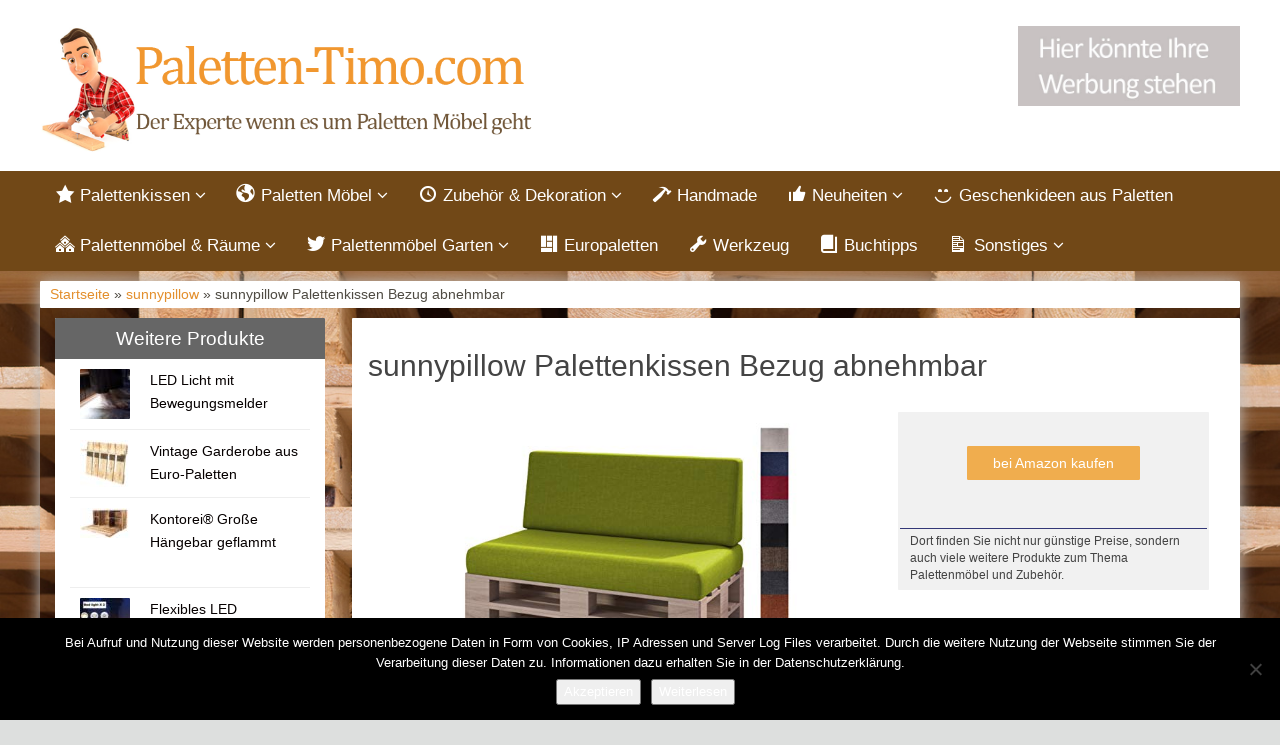

--- FILE ---
content_type: text/html; charset=UTF-8
request_url: https://paletten-timo.com/produkt/sunnypillow/sunnypillow-palettenkissen-bezug-abnehmbar/
body_size: 13581
content:
<!DOCTYPE html>
<html lang="de">
<head>
<meta charset="utf-8">
<meta name="viewport"
	content="width=device-width, initial-scale=1.0, user-scalable=no" />


<link rel="pingback" href="https://paletten-timo.com/xmlrpc.php" />


<link rel="stylesheet"
	href="https://paletten-timo.com/wp-content/themes/affiliatetheme/css/font-awesome-4.7.0/css/font-awesome.min.css">
<link rel="stylesheet"
	href="https://paletten-timo.com/wp-content/themes/affiliatetheme/jquery-ui-1.12.1/jquery-ui.min.css">
<link rel="stylesheet"
	href="https://paletten-timo.com/wp-content/themes/affiliatetheme/theme.css">
<link rel="stylesheet" href="https://paletten-timo.com/wp-content/themes/affiliatetheme-child/style.css">


<link rel="alternate" type="application/rss+xml" title="RSS 2.0 feed"
	href="https://paletten-timo.com/feed/" />
<link rel="alternate" type="application/rss+xml" title="Produkt Feed"
	href="https://paletten-timo.com/feed/?post_type=produkt/" />

            <link rel="shortcut icon"
	href="https://paletten-timo.com/wp-content/uploads/2017/05/Favicon-Paletten-Experte.ico"
	type="image/x-icon" />
<link rel="shortcut icon"
	href="https://paletten-timo.com/wp-content/themes/affiliatetheme/favicon.ico"
	type="image/x-icon" />

<meta name='robots' content='index, follow, max-image-preview:large, max-snippet:-1, max-video-preview:-1' />

	<!-- This site is optimized with the Yoast SEO plugin v23.5 - https://yoast.com/wordpress/plugins/seo/ -->
	<title>sunnypillow Palettenkissen Bezug abnehmbar</title>
	<meta name="description" content="Bei Paletten-Timo.com findest du alles zum Thema Wohnideen mit Paletten. Von schönen Paletten Möbeln über Paletten Kissen bis zur perfekten Dekoration." />
	<link rel="canonical" href="https://paletten-timo.com/produkt/sunnypillow/sunnypillow-palettenkissen-bezug-abnehmbar/" />
	<meta property="og:locale" content="de_DE" />
	<meta property="og:type" content="article" />
	<meta property="og:title" content="sunnypillow Palettenkissen Bezug abnehmbar" />
	<meta property="og:description" content="Bei Paletten-Timo.com findest du alles zum Thema Wohnideen mit Paletten. Von schönen Paletten Möbeln über Paletten Kissen bis zur perfekten Dekoration." />
	<meta property="og:url" content="https://paletten-timo.com/produkt/sunnypillow/sunnypillow-palettenkissen-bezug-abnehmbar/" />
	<meta property="og:site_name" content="Paletten-Timo.com" />
	<meta property="article:modified_time" content="2022-07-11T13:44:20+00:00" />
	<meta property="og:image" content="https://paletten-timo.com/wp-content/uploads/2022/05/sunnypillow_palettenkissen_mit_abnehmbarem_bezug.jpg" />
	<meta property="og:image:width" content="500" />
	<meta property="og:image:height" content="417" />
	<meta property="og:image:type" content="image/jpeg" />
	<meta name="twitter:card" content="summary_large_image" />
	<script type="application/ld+json" class="yoast-schema-graph">{"@context":"https://schema.org","@graph":[{"@type":"WebPage","@id":"https://paletten-timo.com/produkt/sunnypillow/sunnypillow-palettenkissen-bezug-abnehmbar/","url":"https://paletten-timo.com/produkt/sunnypillow/sunnypillow-palettenkissen-bezug-abnehmbar/","name":"sunnypillow Palettenkissen Bezug abnehmbar","isPartOf":{"@id":"https://paletten-timo.com/#website"},"primaryImageOfPage":{"@id":"https://paletten-timo.com/produkt/sunnypillow/sunnypillow-palettenkissen-bezug-abnehmbar/#primaryimage"},"image":{"@id":"https://paletten-timo.com/produkt/sunnypillow/sunnypillow-palettenkissen-bezug-abnehmbar/#primaryimage"},"thumbnailUrl":"https://paletten-timo.com/wp-content/uploads/2022/05/sunnypillow_palettenkissen_mit_abnehmbarem_bezug.jpg","datePublished":"2022-05-20T04:18:35+00:00","dateModified":"2022-07-11T13:44:20+00:00","description":"Bei Paletten-Timo.com findest du alles zum Thema Wohnideen mit Paletten. Von schönen Paletten Möbeln über Paletten Kissen bis zur perfekten Dekoration.","breadcrumb":{"@id":"https://paletten-timo.com/produkt/sunnypillow/sunnypillow-palettenkissen-bezug-abnehmbar/#breadcrumb"},"inLanguage":"de","potentialAction":[{"@type":"ReadAction","target":["https://paletten-timo.com/produkt/sunnypillow/sunnypillow-palettenkissen-bezug-abnehmbar/"]}]},{"@type":"ImageObject","inLanguage":"de","@id":"https://paletten-timo.com/produkt/sunnypillow/sunnypillow-palettenkissen-bezug-abnehmbar/#primaryimage","url":"https://paletten-timo.com/wp-content/uploads/2022/05/sunnypillow_palettenkissen_mit_abnehmbarem_bezug.jpg","contentUrl":"https://paletten-timo.com/wp-content/uploads/2022/05/sunnypillow_palettenkissen_mit_abnehmbarem_bezug.jpg","width":500,"height":417},{"@type":"BreadcrumbList","@id":"https://paletten-timo.com/produkt/sunnypillow/sunnypillow-palettenkissen-bezug-abnehmbar/#breadcrumb","itemListElement":[{"@type":"ListItem","position":1,"name":"Startseite","item":"https://paletten-timo.com/"},{"@type":"ListItem","position":2,"name":"Produkte","item":"https://paletten-timo.com/produkt/%produkt_marken%/"},{"@type":"ListItem","position":3,"name":"sunnypillow Palettenkissen Bezug abnehmbar"}]},{"@type":"WebSite","@id":"https://paletten-timo.com/#website","url":"https://paletten-timo.com/","name":"Paletten-Timo.com","description":"findest du alles zum Thema Wohnideen mit Paletten. Von schönen Paletten Möbeln über Paletten Kissen bis zur perfekten Dekoration.","potentialAction":[{"@type":"SearchAction","target":{"@type":"EntryPoint","urlTemplate":"https://paletten-timo.com/?s={search_term_string}"},"query-input":{"@type":"PropertyValueSpecification","valueRequired":true,"valueName":"search_term_string"}}],"inLanguage":"de"}]}</script>
	<!-- / Yoast SEO plugin. -->


<link rel="alternate" type="application/rss+xml" title="Paletten-Timo.com &raquo; Feed" href="https://paletten-timo.com/feed/" />
<link rel="alternate" type="application/rss+xml" title="Paletten-Timo.com &raquo; Kommentar-Feed" href="https://paletten-timo.com/comments/feed/" />
<link rel="alternate" type="application/rss+xml" title="Paletten-Timo.com &raquo; sunnypillow Palettenkissen Bezug abnehmbar-Kommentar-Feed" href="https://paletten-timo.com/produkt/sunnypillow/sunnypillow-palettenkissen-bezug-abnehmbar/feed/" />
<script type="text/javascript">
/* <![CDATA[ */
window._wpemojiSettings = {"baseUrl":"https:\/\/s.w.org\/images\/core\/emoji\/14.0.0\/72x72\/","ext":".png","svgUrl":"https:\/\/s.w.org\/images\/core\/emoji\/14.0.0\/svg\/","svgExt":".svg","source":{"concatemoji":"https:\/\/paletten-timo.com\/wp-includes\/js\/wp-emoji-release.min.js?ver=6.4.7"}};
/*! This file is auto-generated */
!function(i,n){var o,s,e;function c(e){try{var t={supportTests:e,timestamp:(new Date).valueOf()};sessionStorage.setItem(o,JSON.stringify(t))}catch(e){}}function p(e,t,n){e.clearRect(0,0,e.canvas.width,e.canvas.height),e.fillText(t,0,0);var t=new Uint32Array(e.getImageData(0,0,e.canvas.width,e.canvas.height).data),r=(e.clearRect(0,0,e.canvas.width,e.canvas.height),e.fillText(n,0,0),new Uint32Array(e.getImageData(0,0,e.canvas.width,e.canvas.height).data));return t.every(function(e,t){return e===r[t]})}function u(e,t,n){switch(t){case"flag":return n(e,"\ud83c\udff3\ufe0f\u200d\u26a7\ufe0f","\ud83c\udff3\ufe0f\u200b\u26a7\ufe0f")?!1:!n(e,"\ud83c\uddfa\ud83c\uddf3","\ud83c\uddfa\u200b\ud83c\uddf3")&&!n(e,"\ud83c\udff4\udb40\udc67\udb40\udc62\udb40\udc65\udb40\udc6e\udb40\udc67\udb40\udc7f","\ud83c\udff4\u200b\udb40\udc67\u200b\udb40\udc62\u200b\udb40\udc65\u200b\udb40\udc6e\u200b\udb40\udc67\u200b\udb40\udc7f");case"emoji":return!n(e,"\ud83e\udef1\ud83c\udffb\u200d\ud83e\udef2\ud83c\udfff","\ud83e\udef1\ud83c\udffb\u200b\ud83e\udef2\ud83c\udfff")}return!1}function f(e,t,n){var r="undefined"!=typeof WorkerGlobalScope&&self instanceof WorkerGlobalScope?new OffscreenCanvas(300,150):i.createElement("canvas"),a=r.getContext("2d",{willReadFrequently:!0}),o=(a.textBaseline="top",a.font="600 32px Arial",{});return e.forEach(function(e){o[e]=t(a,e,n)}),o}function t(e){var t=i.createElement("script");t.src=e,t.defer=!0,i.head.appendChild(t)}"undefined"!=typeof Promise&&(o="wpEmojiSettingsSupports",s=["flag","emoji"],n.supports={everything:!0,everythingExceptFlag:!0},e=new Promise(function(e){i.addEventListener("DOMContentLoaded",e,{once:!0})}),new Promise(function(t){var n=function(){try{var e=JSON.parse(sessionStorage.getItem(o));if("object"==typeof e&&"number"==typeof e.timestamp&&(new Date).valueOf()<e.timestamp+604800&&"object"==typeof e.supportTests)return e.supportTests}catch(e){}return null}();if(!n){if("undefined"!=typeof Worker&&"undefined"!=typeof OffscreenCanvas&&"undefined"!=typeof URL&&URL.createObjectURL&&"undefined"!=typeof Blob)try{var e="postMessage("+f.toString()+"("+[JSON.stringify(s),u.toString(),p.toString()].join(",")+"));",r=new Blob([e],{type:"text/javascript"}),a=new Worker(URL.createObjectURL(r),{name:"wpTestEmojiSupports"});return void(a.onmessage=function(e){c(n=e.data),a.terminate(),t(n)})}catch(e){}c(n=f(s,u,p))}t(n)}).then(function(e){for(var t in e)n.supports[t]=e[t],n.supports.everything=n.supports.everything&&n.supports[t],"flag"!==t&&(n.supports.everythingExceptFlag=n.supports.everythingExceptFlag&&n.supports[t]);n.supports.everythingExceptFlag=n.supports.everythingExceptFlag&&!n.supports.flag,n.DOMReady=!1,n.readyCallback=function(){n.DOMReady=!0}}).then(function(){return e}).then(function(){var e;n.supports.everything||(n.readyCallback(),(e=n.source||{}).concatemoji?t(e.concatemoji):e.wpemoji&&e.twemoji&&(t(e.twemoji),t(e.wpemoji)))}))}((window,document),window._wpemojiSettings);
/* ]]> */
</script>
<link rel='stylesheet' id='dashicons-css' href='https://paletten-timo.com/wp-includes/css/dashicons.min.css?ver=6.4.7' type='text/css' media='all' />
<link rel='stylesheet' id='menu-icons-extra-css' href='https://paletten-timo.com/wp-content/plugins/menu-icons/css/extra.min.css?ver=0.13.20' type='text/css' media='all' />
<style id='wp-emoji-styles-inline-css' type='text/css'>

	img.wp-smiley, img.emoji {
		display: inline !important;
		border: none !important;
		box-shadow: none !important;
		height: 1em !important;
		width: 1em !important;
		margin: 0 0.07em !important;
		vertical-align: -0.1em !important;
		background: none !important;
		padding: 0 !important;
	}
</style>
<link rel='stylesheet' id='wp-block-library-css' href='https://paletten-timo.com/wp-includes/css/dist/block-library/style.min.css?ver=6.4.7' type='text/css' media='all' />
<style id='classic-theme-styles-inline-css' type='text/css'>
/*! This file is auto-generated */
.wp-block-button__link{color:#fff;background-color:#32373c;border-radius:9999px;box-shadow:none;text-decoration:none;padding:calc(.667em + 2px) calc(1.333em + 2px);font-size:1.125em}.wp-block-file__button{background:#32373c;color:#fff;text-decoration:none}
</style>
<style id='global-styles-inline-css' type='text/css'>
body{--wp--preset--color--black: #000000;--wp--preset--color--cyan-bluish-gray: #abb8c3;--wp--preset--color--white: #ffffff;--wp--preset--color--pale-pink: #f78da7;--wp--preset--color--vivid-red: #cf2e2e;--wp--preset--color--luminous-vivid-orange: #ff6900;--wp--preset--color--luminous-vivid-amber: #fcb900;--wp--preset--color--light-green-cyan: #7bdcb5;--wp--preset--color--vivid-green-cyan: #00d084;--wp--preset--color--pale-cyan-blue: #8ed1fc;--wp--preset--color--vivid-cyan-blue: #0693e3;--wp--preset--color--vivid-purple: #9b51e0;--wp--preset--gradient--vivid-cyan-blue-to-vivid-purple: linear-gradient(135deg,rgba(6,147,227,1) 0%,rgb(155,81,224) 100%);--wp--preset--gradient--light-green-cyan-to-vivid-green-cyan: linear-gradient(135deg,rgb(122,220,180) 0%,rgb(0,208,130) 100%);--wp--preset--gradient--luminous-vivid-amber-to-luminous-vivid-orange: linear-gradient(135deg,rgba(252,185,0,1) 0%,rgba(255,105,0,1) 100%);--wp--preset--gradient--luminous-vivid-orange-to-vivid-red: linear-gradient(135deg,rgba(255,105,0,1) 0%,rgb(207,46,46) 100%);--wp--preset--gradient--very-light-gray-to-cyan-bluish-gray: linear-gradient(135deg,rgb(238,238,238) 0%,rgb(169,184,195) 100%);--wp--preset--gradient--cool-to-warm-spectrum: linear-gradient(135deg,rgb(74,234,220) 0%,rgb(151,120,209) 20%,rgb(207,42,186) 40%,rgb(238,44,130) 60%,rgb(251,105,98) 80%,rgb(254,248,76) 100%);--wp--preset--gradient--blush-light-purple: linear-gradient(135deg,rgb(255,206,236) 0%,rgb(152,150,240) 100%);--wp--preset--gradient--blush-bordeaux: linear-gradient(135deg,rgb(254,205,165) 0%,rgb(254,45,45) 50%,rgb(107,0,62) 100%);--wp--preset--gradient--luminous-dusk: linear-gradient(135deg,rgb(255,203,112) 0%,rgb(199,81,192) 50%,rgb(65,88,208) 100%);--wp--preset--gradient--pale-ocean: linear-gradient(135deg,rgb(255,245,203) 0%,rgb(182,227,212) 50%,rgb(51,167,181) 100%);--wp--preset--gradient--electric-grass: linear-gradient(135deg,rgb(202,248,128) 0%,rgb(113,206,126) 100%);--wp--preset--gradient--midnight: linear-gradient(135deg,rgb(2,3,129) 0%,rgb(40,116,252) 100%);--wp--preset--font-size--small: 13px;--wp--preset--font-size--medium: 20px;--wp--preset--font-size--large: 36px;--wp--preset--font-size--x-large: 42px;--wp--preset--spacing--20: 0,44rem;--wp--preset--spacing--30: 0,67rem;--wp--preset--spacing--40: 1rem;--wp--preset--spacing--50: 1,5rem;--wp--preset--spacing--60: 2,25rem;--wp--preset--spacing--70: 3,38rem;--wp--preset--spacing--80: 5,06rem;--wp--preset--shadow--natural: 6px 6px 9px rgba(0, 0, 0, 0.2);--wp--preset--shadow--deep: 12px 12px 50px rgba(0, 0, 0, 0.4);--wp--preset--shadow--sharp: 6px 6px 0px rgba(0, 0, 0, 0.2);--wp--preset--shadow--outlined: 6px 6px 0px -3px rgba(255, 255, 255, 1), 6px 6px rgba(0, 0, 0, 1);--wp--preset--shadow--crisp: 6px 6px 0px rgba(0, 0, 0, 1);}:where(.is-layout-flex){gap: 0.5em;}:where(.is-layout-grid){gap: 0.5em;}body .is-layout-flow > .alignleft{float: left;margin-inline-start: 0;margin-inline-end: 2em;}body .is-layout-flow > .alignright{float: right;margin-inline-start: 2em;margin-inline-end: 0;}body .is-layout-flow > .aligncenter{margin-left: auto !important;margin-right: auto !important;}body .is-layout-constrained > .alignleft{float: left;margin-inline-start: 0;margin-inline-end: 2em;}body .is-layout-constrained > .alignright{float: right;margin-inline-start: 2em;margin-inline-end: 0;}body .is-layout-constrained > .aligncenter{margin-left: auto !important;margin-right: auto !important;}body .is-layout-constrained > :where(:not(.alignleft):not(.alignright):not(.alignfull)){max-width: var(--wp--style--global--content-size);margin-left: auto !important;margin-right: auto !important;}body .is-layout-constrained > .alignwide{max-width: var(--wp--style--global--wide-size);}body .is-layout-flex{display: flex;}body .is-layout-flex{flex-wrap: wrap;align-items: center;}body .is-layout-flex > *{margin: 0;}body .is-layout-grid{display: grid;}body .is-layout-grid > *{margin: 0;}:where(.wp-block-columns.is-layout-flex){gap: 2em;}:where(.wp-block-columns.is-layout-grid){gap: 2em;}:where(.wp-block-post-template.is-layout-flex){gap: 1.25em;}:where(.wp-block-post-template.is-layout-grid){gap: 1.25em;}.has-black-color{color: var(--wp--preset--color--black) !important;}.has-cyan-bluish-gray-color{color: var(--wp--preset--color--cyan-bluish-gray) !important;}.has-white-color{color: var(--wp--preset--color--white) !important;}.has-pale-pink-color{color: var(--wp--preset--color--pale-pink) !important;}.has-vivid-red-color{color: var(--wp--preset--color--vivid-red) !important;}.has-luminous-vivid-orange-color{color: var(--wp--preset--color--luminous-vivid-orange) !important;}.has-luminous-vivid-amber-color{color: var(--wp--preset--color--luminous-vivid-amber) !important;}.has-light-green-cyan-color{color: var(--wp--preset--color--light-green-cyan) !important;}.has-vivid-green-cyan-color{color: var(--wp--preset--color--vivid-green-cyan) !important;}.has-pale-cyan-blue-color{color: var(--wp--preset--color--pale-cyan-blue) !important;}.has-vivid-cyan-blue-color{color: var(--wp--preset--color--vivid-cyan-blue) !important;}.has-vivid-purple-color{color: var(--wp--preset--color--vivid-purple) !important;}.has-black-background-color{background-color: var(--wp--preset--color--black) !important;}.has-cyan-bluish-gray-background-color{background-color: var(--wp--preset--color--cyan-bluish-gray) !important;}.has-white-background-color{background-color: var(--wp--preset--color--white) !important;}.has-pale-pink-background-color{background-color: var(--wp--preset--color--pale-pink) !important;}.has-vivid-red-background-color{background-color: var(--wp--preset--color--vivid-red) !important;}.has-luminous-vivid-orange-background-color{background-color: var(--wp--preset--color--luminous-vivid-orange) !important;}.has-luminous-vivid-amber-background-color{background-color: var(--wp--preset--color--luminous-vivid-amber) !important;}.has-light-green-cyan-background-color{background-color: var(--wp--preset--color--light-green-cyan) !important;}.has-vivid-green-cyan-background-color{background-color: var(--wp--preset--color--vivid-green-cyan) !important;}.has-pale-cyan-blue-background-color{background-color: var(--wp--preset--color--pale-cyan-blue) !important;}.has-vivid-cyan-blue-background-color{background-color: var(--wp--preset--color--vivid-cyan-blue) !important;}.has-vivid-purple-background-color{background-color: var(--wp--preset--color--vivid-purple) !important;}.has-black-border-color{border-color: var(--wp--preset--color--black) !important;}.has-cyan-bluish-gray-border-color{border-color: var(--wp--preset--color--cyan-bluish-gray) !important;}.has-white-border-color{border-color: var(--wp--preset--color--white) !important;}.has-pale-pink-border-color{border-color: var(--wp--preset--color--pale-pink) !important;}.has-vivid-red-border-color{border-color: var(--wp--preset--color--vivid-red) !important;}.has-luminous-vivid-orange-border-color{border-color: var(--wp--preset--color--luminous-vivid-orange) !important;}.has-luminous-vivid-amber-border-color{border-color: var(--wp--preset--color--luminous-vivid-amber) !important;}.has-light-green-cyan-border-color{border-color: var(--wp--preset--color--light-green-cyan) !important;}.has-vivid-green-cyan-border-color{border-color: var(--wp--preset--color--vivid-green-cyan) !important;}.has-pale-cyan-blue-border-color{border-color: var(--wp--preset--color--pale-cyan-blue) !important;}.has-vivid-cyan-blue-border-color{border-color: var(--wp--preset--color--vivid-cyan-blue) !important;}.has-vivid-purple-border-color{border-color: var(--wp--preset--color--vivid-purple) !important;}.has-vivid-cyan-blue-to-vivid-purple-gradient-background{background: var(--wp--preset--gradient--vivid-cyan-blue-to-vivid-purple) !important;}.has-light-green-cyan-to-vivid-green-cyan-gradient-background{background: var(--wp--preset--gradient--light-green-cyan-to-vivid-green-cyan) !important;}.has-luminous-vivid-amber-to-luminous-vivid-orange-gradient-background{background: var(--wp--preset--gradient--luminous-vivid-amber-to-luminous-vivid-orange) !important;}.has-luminous-vivid-orange-to-vivid-red-gradient-background{background: var(--wp--preset--gradient--luminous-vivid-orange-to-vivid-red) !important;}.has-very-light-gray-to-cyan-bluish-gray-gradient-background{background: var(--wp--preset--gradient--very-light-gray-to-cyan-bluish-gray) !important;}.has-cool-to-warm-spectrum-gradient-background{background: var(--wp--preset--gradient--cool-to-warm-spectrum) !important;}.has-blush-light-purple-gradient-background{background: var(--wp--preset--gradient--blush-light-purple) !important;}.has-blush-bordeaux-gradient-background{background: var(--wp--preset--gradient--blush-bordeaux) !important;}.has-luminous-dusk-gradient-background{background: var(--wp--preset--gradient--luminous-dusk) !important;}.has-pale-ocean-gradient-background{background: var(--wp--preset--gradient--pale-ocean) !important;}.has-electric-grass-gradient-background{background: var(--wp--preset--gradient--electric-grass) !important;}.has-midnight-gradient-background{background: var(--wp--preset--gradient--midnight) !important;}.has-small-font-size{font-size: var(--wp--preset--font-size--small) !important;}.has-medium-font-size{font-size: var(--wp--preset--font-size--medium) !important;}.has-large-font-size{font-size: var(--wp--preset--font-size--large) !important;}.has-x-large-font-size{font-size: var(--wp--preset--font-size--x-large) !important;}
.wp-block-navigation a:where(:not(.wp-element-button)){color: inherit;}
:where(.wp-block-post-template.is-layout-flex){gap: 1.25em;}:where(.wp-block-post-template.is-layout-grid){gap: 1.25em;}
:where(.wp-block-columns.is-layout-flex){gap: 2em;}:where(.wp-block-columns.is-layout-grid){gap: 2em;}
.wp-block-pullquote{font-size: 1.5em;line-height: 1.6;}
</style>
<link rel='stylesheet' id='cookie-notice-front-css' href='https://paletten-timo.com/wp-content/plugins/cookie-notice/css/front.min.css?ver=2.5.11' type='text/css' media='all' />
<link rel='stylesheet' id='parent-style-css' href='https://paletten-timo.com/wp-content/themes/affiliatetheme/style.css?ver=6.4.7' type='text/css' media='all' />
<link rel='stylesheet' id='child-style-css' href='https://paletten-timo.com/wp-content/themes/affiliatetheme-child/style.css?ver=1.0.0' type='text/css' media='all' />
<link rel='stylesheet' id='style-css-css' href='https://paletten-timo.com/wp-content/themes/affiliatetheme/bootstrap/css/bootstrap-slider.css?ver=20140925' type='text/css' media='screen' />
<script type="text/javascript" src="https://paletten-timo.com/wp-content/themes/affiliatetheme/_/js/jquery-3.1.1.min.js?ver=3.1.1" id="jquery-js"></script>
<script type="text/javascript" src="https://paletten-timo.com/wp-content/themes/affiliatetheme/_/js/jquery-migrate-3.0.0.min.js?ver=3.0.0" id="jquery-migrate-js"></script>
<script type="text/javascript" id="cookie-notice-front-js-before">
/* <![CDATA[ */
var cnArgs = {"ajaxUrl":"https:\/\/paletten-timo.com\/wp-admin\/admin-ajax.php","nonce":"cd120d9365","hideEffect":"fade","position":"bottom","onScroll":false,"onScrollOffset":100,"onClick":false,"cookieName":"cookie_notice_accepted","cookieTime":2592000,"cookieTimeRejected":2592000,"globalCookie":false,"redirection":false,"cache":false,"revokeCookies":false,"revokeCookiesOpt":"automatic"};
/* ]]> */
</script>
<script type="text/javascript" src="https://paletten-timo.com/wp-content/plugins/cookie-notice/js/front.min.js?ver=2.5.11" id="cookie-notice-front-js"></script>
<script type="text/javascript" src="https://paletten-timo.com/wp-content/themes/affiliatetheme/_/js/blogPost.js?ver=6.4.7" id="blogPost-js"></script>
<link rel="https://api.w.org/" href="https://paletten-timo.com/wp-json/" /><link rel="EditURI" type="application/rsd+xml" title="RSD" href="https://paletten-timo.com/xmlrpc.php?rsd" />
<meta name="generator" content="WordPress 6.4.7" />
<link rel='shortlink' href='https://paletten-timo.com/?p=3521' />
<link rel="alternate" type="application/json+oembed" href="https://paletten-timo.com/wp-json/oembed/1.0/embed?url=https%3A%2F%2Fpaletten-timo.com%2Fprodukt%2Fsunnypillow%2Fsunnypillow-palettenkissen-bezug-abnehmbar%2F" />
<link rel="alternate" type="text/xml+oembed" href="https://paletten-timo.com/wp-json/oembed/1.0/embed?url=https%3A%2F%2Fpaletten-timo.com%2Fprodukt%2Fsunnypillow%2Fsunnypillow-palettenkissen-bezug-abnehmbar%2F&#038;format=xml" />
<meta property="og:type" content="article" /><meta property="og:url" content="https://paletten-timo.com/produkt/sunnypillow/sunnypillow-palettenkissen-bezug-abnehmbar/" /><meta property="og:title" content="sunnypillow Palettenkissen Bezug abnehmbar" /><meta property="og:image" content="https://paletten-timo.com/wp-content/uploads/2022/05/sunnypillow_palettenkissen_mit_abnehmbarem_bezug.jpg" /><meta property="og:description" content="" /><script type="text/javascript">var ajaxurl = "https://paletten-timo.com/wp-admin/admin-ajax.php"</script>		<style type="text/css" id="wp-custom-css">
			/*
Hier kannst du dein eigenes CSS einfügen.

Klicke auf das Hilfe-Symbol oben, um mehr zu lernen.
*/

/* Abstand Werbung im Header */
header .ad {
    margin-bottom: 20px !important;
}		</style>
		 
        <script
	src="https://paletten-timo.com/wp-content/themes/affiliatetheme/_/js/comparison-functions.min.js"></script>
<script
	src="https://paletten-timo.com/wp-content/themes/affiliatetheme/_/js/jquery.actual.min.js"></script>
<script
	src="https://paletten-timo.com/wp-content/themes/affiliatetheme/_/js/filterTaxonomies.min.js"></script>




<link rel="stylesheet"
	href="https://paletten-timo.com/wp-content/themes/affiliatetheme/_/css/custom.php">
</head>
<body class="produkt-template-default single single-produkt postid-3521 cookies-not-set metaslider-plugin">





        <header id="header" class="full-size custom-container" >

            
                <div class="footer-wrapper">
                    
            <div class="col5 logo">

                <a href="https://paletten-timo.com" title="zur Startseite" class="brand"><img src="https://paletten-timo.com/wp-content/uploads/2017/05/Paletten-Experte.png" alt="Paletten-Timo.com"></a>            </div>

            <div class="col7">

                <div class="ad">  <a href="https://paletten-timo.com/werbung/"><img class="wp-image-3090" src="https://paletten-timo.com/wp-content/uploads/2017/05/Ihre-Werbung.jpg" alt="" width="222" height="80" /></a></div>
                <div id="search-header">

                                    </div>
            </div>

            <div class="clearfix"></div>

            
                </div><!-- end footer-wrapper -->

                        </header>

        
    <nav class=" custom-container full-size" id="navigation">

        <div class="navbar navbar-default" data-menu="1">

                            <div class="footer-wrapper footer-wrapper-nav">
                <button class="navbar-toggle custom-navbar-toggle" data-target=".bs-navbar-collapse" data-toggle="collapse" type="button">
    <span class="sr-only">Toggle navigation</span>
    <span class="pull-left custom-toggle">
        <span class="icon-bar"></span>
        <span class="icon-bar"></span>
        <span class="icon-bar"></span>
    </span>
    <span class="pull-right">
        <span class="pull-left">Navigation</span> &nbsp;<i class="fa fa-angle-down"></i>
    </span>
    <span class="clearfix"></span>
</button><ul id="menu-menue-oben" class="nav navbar-nav collapse navbar-collapse bs-navbar-collapse"><li id="menu-item-58" class="dropdown menu-item menu-item-type-post_type menu-item-object-page menu-item-has-children"><a href="https://paletten-timo.com/palettenkissen/" class="dropdown-toggle "><i class="_mi _before dashicons dashicons-star-filled" aria-hidden="true"></i><span>Palettenkissen</span> <i class="fa fa-angle-down"></i></a> <span class="menu-caret" data-toggle="dropdown" aria-expanded="false"><i class="fa fa-plus"></i></span><div class="clearfix"></div>
<ul class="dropdown-menu mega-menu depth-0">
	<li id="menu-item-60" class="menu-item menu-item-type-post_type menu-item-object-page dropdown-mega-menu"><img width="30" height="30" src="https://paletten-timo.com/wp-content/uploads/2017/05/seitenkissen_loungmoebel_grau-30x30.jpg" class=" img-div wp-post-image" alt="Seitenkissen Lounge" decoding="async" loading="lazy" /><a href="https://paletten-timo.com/palettenkissen/sitzkissen-fuer-paletten/" class="dropdown-toggle ">Sitzkissen</a><div class="clearfix"></div></li>
	<li id="menu-item-59" class="menu-item menu-item-type-post_type menu-item-object-page dropdown-mega-menu"><img width="30" height="30" src="https://paletten-timo.com/wp-content/uploads/2017/07/61kyaXxGl2BL-30x30.jpg" class=" img-div wp-post-image" alt="Outdoor Palettenkissen" decoding="async" loading="lazy" /><a href="https://paletten-timo.com/palettenkissen/paletten-rueckenkissen/" class="dropdown-toggle ">Rückenkissen</a><div class="clearfix"></div></li>
	<li id="menu-item-595" class="menu-item menu-item-type-post_type menu-item-object-page dropdown-mega-menu"><img width="30" height="30" src="https://paletten-timo.com/wp-content/uploads/2017/05/palettenkissen_sitzseitenzierrueckenkissen_grau-30x30.jpg" class=" img-div wp-post-image" alt="Palettenkissen Sitz+Seiten+Zier" decoding="async" loading="lazy" /><a href="https://paletten-timo.com/palettenkissen/palettenkissen-set/" class="dropdown-toggle ">Palettenkissen Set</a><div class="clearfix"></div></li>
	<li id="menu-item-946" class="menu-item menu-item-type-post_type menu-item-object-page dropdown-mega-menu"><img width="30" height="23" src="https://paletten-timo.com/wp-content/uploads/2017/07/61iNetJRE9L-30x23.jpg" class=" img-div wp-post-image" alt="Outdoor Palettenkissen" decoding="async" loading="lazy" /><a href="https://paletten-timo.com/palettenkissen/seitenkissen/" class="dropdown-toggle ">Seitenkissen</a><div class="clearfix"></div></li>
	<li id="menu-item-945" class="menu-item menu-item-type-post_type menu-item-object-page dropdown-mega-menu"><img width="30" height="30" src="https://paletten-timo.com/wp-content/uploads/2017/05/Bankauflage-30x30.jpg" class=" img-div wp-post-image" alt="Bankauflage" decoding="async" loading="lazy" /><a href="https://paletten-timo.com/palettenkissen/bankauflagen/" class="dropdown-toggle ">Bankauflagen</a><div class="clearfix"></div></li>
	<li id="menu-item-947" class="menu-item menu-item-type-post_type menu-item-object-page dropdown-mega-menu"><img width="30" height="23" src="https://paletten-timo.com/wp-content/uploads/2017/07/51xJvCsEaxL-1-30x23.jpg" class=" img-div wp-post-image" alt="Palettenbett verschiedene Größen" decoding="async" loading="lazy" /><a href="https://paletten-timo.com/palettenkissen/paletten-matratzen/" class="dropdown-toggle ">Paletten Matratzen</a><div class="clearfix"></div></li>
	<li id="menu-item-1629" class="menu-item menu-item-type-post_type menu-item-object-page dropdown-mega-menu"><img width="30" height="30" src="https://paletten-timo.com/wp-content/uploads/2017/04/Paletten-Lounge-mit-Tisch-30x30.jpg" class=" img-div wp-post-image" alt="Paletten-Lounge-mit-Tisch" decoding="async" loading="lazy" /><a href="https://paletten-timo.com/palettenkissen/outdoor-palettenkissen/" class="dropdown-toggle ">Outdoor Palettenkissen</a><div class="clearfix"></div></li>
	<li id="menu-item-2209" class="menu-item menu-item-type-post_type menu-item-object-page dropdown-mega-menu"><img width="30" height="22" src="https://paletten-timo.com/wp-content/uploads/2018/02/51llcfQ9fJL-30x22.jpg" class=" img-div wp-post-image" alt="Palettenkissen gemustert weiß/schwarz" decoding="async" loading="lazy" /><a href="https://paletten-timo.com/palettenkissen/palettenkissen-gemustert/" class="dropdown-toggle ">Palettenkissen gemustert</a><div class="clearfix"></div></li>
</ul>
</li>
<li id="menu-item-54" class="dropdown menu-item menu-item-type-post_type menu-item-object-page menu-item-has-children"><a href="https://paletten-timo.com/paletten-moebel/" class="dropdown-toggle "><i class="_mi _before dashicons dashicons-admin-site" aria-hidden="true"></i><span>Paletten Möbel</span> <i class="fa fa-angle-down"></i></a> <span class="menu-caret" data-toggle="dropdown" aria-expanded="false"><i class="fa fa-plus"></i></span><div class="clearfix"></div>
<ul class="dropdown-menu mega-menu depth-0">
	<li id="menu-item-594" class="menu-item menu-item-type-post_type menu-item-object-page dropdown-mega-menu"><img width="30" height="30" src="https://paletten-timo.com/wp-content/uploads/2016/09/palettenrueckenkissen_7teilig_dunkelgrau-30x30.jpg" class=" img-div wp-post-image" alt="Palettenrückenkissen im Set 7-teilig in dunkelgrau" decoding="async" loading="lazy" /><a href="https://paletten-timo.com/paletten-moebel/sofa/" class="dropdown-toggle ">Sofa</a><div class="clearfix"></div></li>
	<li id="menu-item-57" class="menu-item menu-item-type-post_type menu-item-object-page dropdown-mega-menu"><img width="30" height="30" src="https://paletten-timo.com/wp-content/uploads/2016/06/Paletten-Möbel-30x30.jpg" class=" img-div wp-post-image" alt="Paletten Möbel" decoding="async" loading="lazy" /><a href="https://paletten-timo.com/paletten-moebel/tische-aus-paletten/" class="dropdown-toggle ">Tische</a><div class="clearfix"></div></li>
	<li id="menu-item-944" class="menu-item menu-item-type-post_type menu-item-object-page dropdown-mega-menu"><img width="30" height="30" src="https://paletten-timo.com/wp-content/uploads/2018/03/51ITOUr4D8L-30x30.jpg" class=" img-div wp-post-image" alt="Fernsehtisch Highboard" decoding="async" loading="lazy" /><a href="https://paletten-timo.com/paletten-moebel/fernsehtisch/" class="dropdown-toggle ">Fernsehtische</a><div class="clearfix"></div></li>
	<li id="menu-item-55" class="menu-item menu-item-type-post_type menu-item-object-page dropdown-mega-menu"><img width="30" height="23" src="https://paletten-timo.com/wp-content/uploads/2017/07/51xJvCsEaxL-30x23.jpg" class=" img-div wp-post-image" alt="Betten aus Paletten" decoding="async" loading="lazy" /><a href="https://paletten-timo.com/paletten-moebel/betten-aus-paletten/" class="dropdown-toggle ">Betten</a><div class="clearfix"></div></li>
	<li id="menu-item-56" class="menu-item menu-item-type-post_type menu-item-object-page dropdown-mega-menu"><img width="30" height="30" src="https://paletten-timo.com/wp-content/uploads/2016/09/palettenkommode_mit_schubladen-30x30.jpg" class=" img-div wp-post-image" alt="Palettenkommode" decoding="async" loading="lazy" /><a href="https://paletten-timo.com/paletten-moebel/kommoden-aus-paletten/" class="dropdown-toggle ">Kommoden</a><div class="clearfix"></div></li>
	<li id="menu-item-943" class="menu-item menu-item-type-post_type menu-item-object-page dropdown-mega-menu"><img width="30" height="30" src="https://paletten-timo.com/wp-content/uploads/2018/03/51kdmGRQE9L-30x30.jpg" class=" img-div wp-post-image" alt="Regale aus Paletten" decoding="async" loading="lazy" /><a href="https://paletten-timo.com/paletten-moebel/regale/" class="dropdown-toggle ">Regale</a><div class="clearfix"></div></li>
</ul>
</li>
<li id="menu-item-64" class="dropdown menu-item menu-item-type-post_type menu-item-object-page menu-item-has-children"><a href="https://paletten-timo.com/dekoration/" class="dropdown-toggle "><i class="_mi _before dashicons dashicons-clock" aria-hidden="true"></i><span>Zubehör &#038; Dekoration</span> <i class="fa fa-angle-down"></i></a> <span class="menu-caret" data-toggle="dropdown" aria-expanded="false"><i class="fa fa-plus"></i></span><div class="clearfix"></div>
<ul class="dropdown-menu mega-menu depth-0">
	<li id="menu-item-593" class="menu-item menu-item-type-post_type menu-item-object-page dropdown-mega-menu"><img width="30" height="30" src="https://paletten-timo.com/wp-content/uploads/2017/04/lehne_fuer_palettenkissen-30x30.jpg" class=" img-div wp-post-image" alt="Armlehne für Paletten" decoding="async" loading="lazy" /><a href="https://paletten-timo.com/dekoration/lehne-fuer-palettensofa/" class="dropdown-toggle ">Lehne für Palettensofa</a><div class="clearfix"></div></li>
	<li id="menu-item-942" class="menu-item menu-item-type-post_type menu-item-object-page dropdown-mega-menu"><img width="30" height="30" src="https://paletten-timo.com/wp-content/uploads/2016/06/Paletten-Möbel-30x30.jpg" class=" img-div wp-post-image" alt="Paletten Möbel" decoding="async" loading="lazy" /><a href="https://paletten-timo.com/dekoration/lenkrollen-fuer-palettenmoebel/" class="dropdown-toggle ">Lenkrollen für Palettenmöbel</a><div class="clearfix"></div></li>
	<li id="menu-item-941" class="menu-item menu-item-type-post_type menu-item-object-page dropdown-mega-menu"><img width="30" height="30" src="https://paletten-timo.com/wp-content/uploads/2017/05/Lenkrollen-30x30.jpg" class=" img-div wp-post-image" alt="Glasplatte Palettentische" decoding="async" loading="lazy" /><a href="https://paletten-timo.com/dekoration/glasplatte-fuer-palettentische/" class="dropdown-toggle ">Glasplatte für Palettentische</a><div class="clearfix"></div></li>
	<li id="menu-item-940" class="menu-item menu-item-type-post_type menu-item-object-page dropdown-mega-menu"><img width="30" height="30" src="https://paletten-timo.com/wp-content/uploads/2017/05/Lichtschlaeuche-30x30.jpg" class=" img-div wp-post-image" alt="Lichtschlaeuche verschiedene Farben" decoding="async" loading="lazy" /><a href="https://paletten-timo.com/dekoration/lichtschlaeuche/" class="dropdown-toggle ">Lichtschläuche</a><div class="clearfix"></div></li>
	<li id="menu-item-67" class="menu-item menu-item-type-post_type menu-item-object-page dropdown-mega-menu"><img width="30" height="30" src="https://paletten-timo.com/wp-content/uploads/2018/03/41UwFzmTtkL-30x30.jpg" class=" img-div wp-post-image" alt="Tischdeko" decoding="async" loading="lazy" /><a href="https://paletten-timo.com/dekoration/tischdeko/" class="dropdown-toggle ">Tischdeko</a><div class="clearfix"></div></li>
	<li id="menu-item-65" class="menu-item menu-item-type-post_type menu-item-object-page dropdown-mega-menu"><img width="30" height="16" src="https://paletten-timo.com/wp-content/uploads/2018/03/51D1xFgq92BL-30x16.jpg" class=" img-div wp-post-image" alt="Dekokissen beige" decoding="async" loading="lazy" /><a href="https://paletten-timo.com/dekoration/dekokissen/" class="dropdown-toggle ">Dekokissen</a><div class="clearfix"></div></li>
	<li id="menu-item-66" class="menu-item menu-item-type-post_type menu-item-object-page dropdown-mega-menu"><img width="30" height="30" src="https://paletten-timo.com/wp-content/uploads/2018/03/51wmZB8ofuL-30x30.jpg" class=" img-div wp-post-image" alt="Laterne silber" decoding="async" loading="lazy" /><a href="https://paletten-timo.com/dekoration/kerzen/" class="dropdown-toggle ">Kerzen</a><div class="clearfix"></div></li>
	<li id="menu-item-3283" class="menu-item menu-item-type-post_type menu-item-object-page dropdown-mega-menu"><img width="30" height="20" src="https://paletten-timo.com/wp-content/uploads/2019/04/Fotolia_229516653_XS-30x20.jpg" class=" img-div wp-post-image" alt="" decoding="async" loading="lazy" /><a href="https://paletten-timo.com/dekoration/vintage-wanduhren/" class="dropdown-toggle ">Vintage Wanduhren</a><div class="clearfix"></div></li>
</ul>
</li>
<li id="menu-item-935" class="menu-item menu-item-type-post_type menu-item-object-page"><a href="https://paletten-timo.com/handmade/" class="dropdown-toggle "><i class="_mi _before dashicons dashicons-hammer" aria-hidden="true"></i><span>Handmade</span></a><div class="clearfix"></div></li>
<li id="menu-item-936" class="dropdown menu-item menu-item-type-post_type menu-item-object-page menu-item-has-children"><a href="https://paletten-timo.com/neuheiten/" class="dropdown-toggle "><i class="_mi _before dashicons dashicons-thumbs-up" aria-hidden="true"></i><span>Neuheiten</span> <i class="fa fa-angle-down"></i></a> <span class="menu-caret" data-toggle="dropdown" aria-expanded="false"><i class="fa fa-plus"></i></span><div class="clearfix"></div>
<ul class="dropdown-menu mega-menu depth-0">
	<li id="menu-item-937" class="menu-item menu-item-type-post_type menu-item-object-page dropdown-mega-menu"><img width="30" height="30" src="https://paletten-timo.com/wp-content/uploads/2017/05/Fotolia_99882110_XS-30x30.jpg" class=" img-div wp-post-image" alt="Neu! Logo" decoding="async" loading="lazy" /><a href="https://paletten-timo.com/neuheiten/lampen-aus-holz/" class="dropdown-toggle ">Lampen aus Holz</a><div class="clearfix"></div></li>
	<li id="menu-item-1760" class="menu-item menu-item-type-post_type menu-item-object-page dropdown-mega-menu"><img width="30" height="30" src="https://paletten-timo.com/wp-content/uploads/2017/05/Fotolia_99882110_XS-30x30.jpg" class=" img-div wp-post-image" alt="Neu! Logo" decoding="async" loading="lazy" /><a href="https://paletten-timo.com/neuheiten/weinregal-aus-paletten/" class="dropdown-toggle ">Weinregal aus Paletten</a><div class="clearfix"></div></li>
</ul>
</li>
<li id="menu-item-1806" class="menu-item menu-item-type-post_type menu-item-object-page"><a href="https://paletten-timo.com/geschenkideen-aus-paletten/" class="dropdown-toggle "><i class="_mi _before dashicons dashicons-smiley" aria-hidden="true"></i><span>Geschenkideen aus Paletten</span></a><div class="clearfix"></div></li>
<li id="menu-item-61" class="dropdown menu-item menu-item-type-post_type menu-item-object-page menu-item-has-children"><a href="https://paletten-timo.com/palettenmoebel-kaufen/" class="dropdown-toggle "><i class="_mi _before dashicons dashicons-admin-multisite" aria-hidden="true"></i><span>Palettenmöbel &#038; Räume</span> <i class="fa fa-angle-down"></i></a> <span class="menu-caret" data-toggle="dropdown" aria-expanded="false"><i class="fa fa-plus"></i></span><div class="clearfix"></div>
<ul class="dropdown-menu mega-menu depth-0">
	<li id="menu-item-63" class="menu-item menu-item-type-post_type menu-item-object-page dropdown-mega-menu"><img width="30" height="30" src="https://paletten-timo.com/wp-content/uploads/2016/06/Paletten-Sofa-kaufen-30x30.jpg" class=" img-div wp-post-image" alt="Paletten-Sofa-kaufen" decoding="async" loading="lazy" /><a href="https://paletten-timo.com/palettenmoebel-kaufen/palettenmoebel-fuer-das-wohnzimmer/" class="dropdown-toggle ">Wohnzimmer</a><div class="clearfix"></div></li>
	<li id="menu-item-62" class="menu-item menu-item-type-post_type menu-item-object-page dropdown-mega-menu"><img width="30" height="23" src="https://paletten-timo.com/wp-content/uploads/2017/07/51R2owv8YjL-30x23.jpg" class=" img-div wp-post-image" alt="PALETTI Bett aus Paletten" decoding="async" loading="lazy" /><a href="https://paletten-timo.com/palettenmoebel-kaufen/palettenmoebel-fuer-das-schlafzimmer/" class="dropdown-toggle ">Schlafzimmer</a><div class="clearfix"></div></li>
</ul>
</li>
<li id="menu-item-590" class="dropdown menu-item menu-item-type-post_type menu-item-object-page menu-item-has-children"><a href="https://paletten-timo.com/palettenmoebel-garten/" class="dropdown-toggle "><i class="_mi _before dashicons dashicons-twitter" aria-hidden="true"></i><span>Palettenmöbel Garten</span> <i class="fa fa-angle-down"></i></a> <span class="menu-caret" data-toggle="dropdown" aria-expanded="false"><i class="fa fa-plus"></i></span><div class="clearfix"></div>
<ul class="dropdown-menu mega-menu depth-0">
	<li id="menu-item-592" class="menu-item menu-item-type-post_type menu-item-object-page dropdown-mega-menu"><img width="30" height="30" src="https://paletten-timo.com/wp-content/uploads/2017/04/Paletten-Lounge-mit-Tisch-30x30.jpg" class=" img-div wp-post-image" alt="Paletten-Lounge-mit-Tisch" decoding="async" loading="lazy" /><a href="https://paletten-timo.com/palettenmoebel-garten/paletten-lounge/" class="dropdown-toggle ">Paletten Lounge</a><div class="clearfix"></div></li>
	<li id="menu-item-591" class="menu-item menu-item-type-post_type menu-item-object-page dropdown-mega-menu"><img width="30" height="21" src="https://paletten-timo.com/wp-content/uploads/2018/02/51ClKHZrC5L-30x21.jpg" class=" img-div wp-post-image" alt="Kissen Kunstleder grau" decoding="async" loading="lazy" /><a href="https://paletten-timo.com/palettenmoebel-garten/lounge-kissen/" class="dropdown-toggle ">Lounge Kissen</a><div class="clearfix"></div></li>
</ul>
</li>
<li id="menu-item-589" class="menu-item menu-item-type-post_type menu-item-object-page"><a href="https://paletten-timo.com/europaletten/" class="dropdown-toggle "><i class="_mi _before dashicons dashicons-layout" aria-hidden="true"></i><span>Europaletten</span></a><div class="clearfix"></div></li>
<li id="menu-item-1532" class="menu-item menu-item-type-post_type menu-item-object-page"><a href="https://paletten-timo.com/werkzeug/" class="dropdown-toggle "><i class="_mi _before dashicons dashicons-admin-tools" aria-hidden="true"></i><span>Werkzeug</span></a><div class="clearfix"></div></li>
<li id="menu-item-3202" class="menu-item menu-item-type-post_type menu-item-object-page"><a href="https://paletten-timo.com/buchtipps/" class="dropdown-toggle "><i class="_mi _before dashicons dashicons-book" aria-hidden="true"></i><span>Buchtipps</span></a><div class="clearfix"></div></li>
<li id="menu-item-4631" class="dropdown menu-item menu-item-type-post_type menu-item-object-page menu-item-has-children"><a href="https://paletten-timo.com/sonstiges/" class="dropdown-toggle "><i class="_mi _before dashicons dashicons-media-document" aria-hidden="true"></i><span>Sonstiges</span> <i class="fa fa-angle-down"></i></a> <span class="menu-caret" data-toggle="dropdown" aria-expanded="false"><i class="fa fa-plus"></i></span><div class="clearfix"></div>
<ul class="dropdown-menu mega-menu depth-0">
	<li id="menu-item-4632" class="menu-item menu-item-type-post_type menu-item-object-page dropdown-mega-menu"><img width="30" height="30" src="https://paletten-timo.com/wp-content/uploads/2016/06/Paletten-Sofa-kaufen-30x30.jpg" class=" img-div wp-post-image" alt="Paletten-Sofa-kaufen" decoding="async" loading="lazy" /><a href="https://paletten-timo.com/sonstiges/moebel-aus-paletten-do-it-yourself/" class="dropdown-toggle "><i class="_mi _before dashicons dashicons-controls-play" aria-hidden="true"></i><span>Möbel aus Paletten – Do-it-yourself!</span></a><div class="clearfix"></div></li>
</ul>
</li>
</ul>                </div> <!-- end footer-wrapper footer-wrapper-nav -->
                
        </div> <!-- end navbar navbar-default -->

    </nav>

    <script>
        jQuery(document).ready(function($) {
            handleStickyNavScrollPosition(400);
        });
    </script>

        <div id="wrapper">
    
<div class="custom-container">
    <div class="full-size">
        
        <div id="breadcrumb" itemscope itemtype="http://schema.org/WebPage" itemprop="breadcrumb">

            <a href="https://paletten-timo.com">Startseite</a> &raquo;
            <a href="https://paletten-timo.com/produkt/sunnypillow/" >sunnypillow</a> &raquo; sunnypillow Palettenkissen Bezug abnehmbar
            <div class="clearfix"></div>
        </div>

        </div>
</div>


<script>
    jQuery(document).ready(function($) {
        handleNavbarDefaultScrolling();
    });
</script><form action="https://paletten-timo.com/go/" method="post" id="ap_pdp_redirect_form"><input type="hidden" value="https://www.amazon.de/dp/B07NYSR2P5/?tag=paletten-timo-com-21" name="affiliate_link" /></form><div class="custom-container custom-container-margin-top"><div class="clearfix"></div></div><div class="product custom-container"><div id="post-id" data-id="3521"></div><div class="full-size"><div class="col-md-3 sidebar-left" id="sidebar"><div id="produkt_feed-2" class="widget widget_produkt_feed">            <h4>Weitere Produkte</h4>
                    <ul class="items">
                                    <li class="produkt full-size">
                                                    <div class="col4 widget_product_box">
                                <a href="https://paletten-timo.com/produkt/kwmobile/led-licht-mit-bewegungsmelder/" ><img width="50" height="50" src="https://paletten-timo.com/wp-content/uploads/2018/03/51eIe6b-4tL-50x50.jpg" class="attachment-slider_small size-slider_small wp-post-image" alt="LED Licht" decoding="async" loading="lazy" /></a>                            </div>
                        <div class="col8"><a href="https://paletten-timo.com/produkt/kwmobile/led-licht-mit-bewegungsmelder/" >LED Licht mit Bewegungsmelder</a><br /></div>                        <div class="clearfix"></div>
                    </li>
                                    <li class="produkt full-size">
                                                    <div class="col4 widget_product_box">
                                <a href="https://paletten-timo.com/produkt/vintage-moebel24-gmbh/vintage-garderobe-aus-euro-paletten/" ><img width="50" height="47" src="https://paletten-timo.com/wp-content/uploads/2018/03/51t1fiMaiOL-50x47.jpg" class="attachment-slider_small size-slider_small wp-post-image" alt="Garderobe aus Euro-Paletten" decoding="async" loading="lazy" /></a>                            </div>
                        <div class="col8"><a href="https://paletten-timo.com/produkt/vintage-moebel24-gmbh/vintage-garderobe-aus-euro-paletten/" >Vintage Garderobe aus Euro-Paletten</a><br /></div>                        <div class="clearfix"></div>
                    </li>
                                    <li class="produkt full-size">
                                                    <div class="col4 widget_product_box">
                                <a href="https://paletten-timo.com/produkt/kontorei/kontorei-grosse-haengebar-geflammt/" ><img width="50" height="30" src="https://paletten-timo.com/wp-content/uploads/2022/05/kontorei_grosse_geflammte_wand_haengebar_81cm_x_41xm_x_31cm-50x30.jpg" class="attachment-slider_small size-slider_small wp-post-image" alt="" decoding="async" loading="lazy" /></a>                            </div>
                        <div class="col8"><a href="https://paletten-timo.com/produkt/kontorei/kontorei-grosse-haengebar-geflammt/" >Kontorei® Große Hängebar geflammt</a><br />&nbsp;</div>                        <div class="clearfix"></div>
                    </li>
                                    <li class="produkt full-size">
                                                    <div class="col4 widget_product_box">
                                <a href="https://paletten-timo.com/produkt/gochange/flexibles-led-streifenlicht-2/" ><img width="50" height="50" src="https://paletten-timo.com/wp-content/uploads/2018/03/51sopitLyrL-50x50.jpg" class="attachment-slider_small size-slider_small wp-post-image" alt="Flexibles Streifenlicht" decoding="async" loading="lazy" /></a>                            </div>
                        <div class="col8"><a href="https://paletten-timo.com/produkt/gochange/flexibles-led-streifenlicht-2/" >Flexibles LED Streifenlicht</a><br /></div>                        <div class="clearfix"></div>
                    </li>
                                    <li class="produkt full-size">
                                                    <div class="col4 widget_product_box">
                                <a href="https://paletten-timo.com/produkt/holzkopp/tolles-regal-aus-europalette-mit-spiegel/" ><img width="50" height="50" src="https://paletten-timo.com/wp-content/uploads/2017/05/41pdajqjsvl-50x50.jpg" class="attachment-slider_small size-slider_small wp-post-image" alt="Regal aus Europalette + Spiegel" decoding="async" loading="lazy" /></a>                            </div>
                        <div class="col8"><a href="https://paletten-timo.com/produkt/holzkopp/tolles-regal-aus-europalette-mit-spiegel/" >Tolles Regal aus Europalette mit Spiegel</a><br /></div>                        <div class="clearfix"></div>
                    </li>
                                    <li class="produkt full-size">
                                                    <div class="col4 widget_product_box">
                                <a href="https://paletten-timo.com/produkt/onlywood/platzteller-massivholz-handarbeit/" ><img width="50" height="50" src="https://paletten-timo.com/wp-content/uploads/2018/03/415-1o9zM1L-50x50.jpg" class="attachment-slider_small size-slider_small wp-post-image" alt="Platzteller holz Handarbeit" decoding="async" loading="lazy" /></a>                            </div>
                        <div class="col8"><a href="https://paletten-timo.com/produkt/onlywood/platzteller-massivholz-handarbeit/" >Platzteller Massivholz Handarbeit</a><br /></div>                        <div class="clearfix"></div>
                    </li>
                                    <li class="produkt full-size">
                                                    <div class="col4 widget_product_box">
                                <a href="https://paletten-timo.com/produkt/duck-duck-goose/2er-set-kopfkissen-80-x-80-cm-baumwolle/" ><img width="50" height="50" src="https://paletten-timo.com/wp-content/uploads/2017/07/51iNcETpJWL-50x50.jpg" class="attachment-slider_small size-slider_small wp-post-image" alt="2er Set Kopfkissen" decoding="async" loading="lazy" /></a>                            </div>
                        <div class="col8"><a href="https://paletten-timo.com/produkt/duck-duck-goose/2er-set-kopfkissen-80-x-80-cm-baumwolle/" >2er Set Kopfkissen 80 x 80 cm Baumwolle</a><br /></div>                        <div class="clearfix"></div>
                    </li>
                                    <li class="produkt full-size">
                                                    <div class="col4 widget_product_box">
                                <a href="https://paletten-timo.com/produkt/brueder-mannesmann-werkzeug/mannesmann-bestueckte-werkzeugbox-155-tlg/" ><img width="50" height="50" src="https://paletten-timo.com/wp-content/uploads/2017/05/mannesmann_bestueckte_werkzeugbox_155-tlg.-50x50.jpg" class="attachment-slider_small size-slider_small wp-post-image" alt="Mannesmann Werkzeugkasten" decoding="async" loading="lazy" /></a>                            </div>
                        <div class="col8"><a href="https://paletten-timo.com/produkt/brueder-mannesmann-werkzeug/mannesmann-bestueckte-werkzeugbox-155-tlg/" >Mannesmann Bestückte Werkzeugbox 155-tlg.</a><br /></div>                        <div class="clearfix"></div>
                    </li>
                                    <li class="produkt full-size">
                                                    <div class="col4 widget_product_box">
                                <a href="https://paletten-timo.com/produkt/derpalettenmoebelshop/palettenmoebel-schrank-patamea/" ><img width="50" height="50" src="https://paletten-timo.com/wp-content/uploads/2022/05/palettenmoebel_kommode_patamea-50x50.jpg" class="attachment-slider_small size-slider_small wp-post-image" alt="" decoding="async" loading="lazy" /></a>                            </div>
                        <div class="col8"><a href="https://paletten-timo.com/produkt/derpalettenmoebelshop/palettenmoebel-schrank-patamea/" >Palettenmöbel Schrank PATAMEA</a><br />&nbsp;</div>                        <div class="clearfix"></div>
                    </li>
                                    <li class="produkt full-size">
                                                    <div class="col4 widget_product_box">
                                <a href="https://paletten-timo.com/produkt/derpalettenmoebelshop/palettenmoebel-weinregal-2/" ><img width="50" height="50" src="https://paletten-timo.com/wp-content/uploads/2018/02/51o6ZBV4PnL-50x50.jpg" class="attachment-slider_small size-slider_small wp-post-image" alt="Palettenregal" decoding="async" loading="lazy" /></a>                            </div>
                        <div class="col8"><a href="https://paletten-timo.com/produkt/derpalettenmoebelshop/palettenmoebel-weinregal-2/" >Palettenmöbel Weinregal</a><br /></div>                        <div class="clearfix"></div>
                    </li>
                                    <li class="produkt full-size">
                                                    <div class="col4 widget_product_box">
                                <a href="https://paletten-timo.com/produkt/beautissu/beautissu-paletten-rueckenlehne-graphitgrau/" ><img width="50" height="50" src="https://paletten-timo.com/wp-content/uploads/2022/05/beautissu_palettenkissen_style_1x_rueckenkissen_120x40_graphitgrau-50x50.jpg" class="attachment-slider_small size-slider_small wp-post-image" alt="" decoding="async" loading="lazy" /></a>                            </div>
                        <div class="col8"><a href="https://paletten-timo.com/produkt/beautissu/beautissu-paletten-rueckenlehne-graphitgrau/" >Beautissu Paletten Rückenlehne Graphitgrau</a><br />&nbsp;</div>                        <div class="clearfix"></div>
                    </li>
                                    <li class="produkt full-size">
                                                    <div class="col4 widget_product_box">
                                <a href="https://paletten-timo.com/produkt/kesper/obstschale-bambus-schwarz/" ><img width="50" height="50" src="https://paletten-timo.com/wp-content/uploads/2018/03/51Is54m72FL-50x50.jpg" class="attachment-slider_small size-slider_small wp-post-image" alt="Obstschale Bambus" decoding="async" loading="lazy" /></a>                            </div>
                        <div class="col8"><a href="https://paletten-timo.com/produkt/kesper/obstschale-bambus-schwarz/" >Obstschale Bambus Schwarz</a><br /></div>                        <div class="clearfix"></div>
                    </li>
                            </ul>
        </div></div><div class="col9 content-right " id="single"><div class="box"><h1 id="h1-product">sunnypillow Palettenkissen Bezug abnehmbar</h1><div class="col-md-7 single-product-col-left ">
<div id="img-product-container">
    <div class="text-center" id="spinner-slider">
        <i class="fa fa-spinner fa-3x"></i>
    </div>

    <img
        data-src="https://paletten-timo.com/wp-content/uploads/2022/05/sunnypillow_palettenkissen_mit_abnehmbarem_bezug.jpg"
    class="img_by_url_full_size product-img-detail zoom_in big-slider-product-img slideUpDown"
        alt="" id="img_product_3522" /><img data-src="https://paletten-timo.com/wp-content/uploads/2022/05/sunnypillow_kaltschaum_palettenauflage.jpg" width="500" height="417" class="product-img-detail zoom_in big-slider-product-img hidden slideUpDown" alt="" id="img_product_3523"><img data-src="https://paletten-timo.com/wp-content/uploads/2022/05/sunnypillow_palettenpolster_palettensofa_sitzkissen.jpg" width="500" height="235" class="product-img-detail zoom_in big-slider-product-img hidden slideUpDown" alt="" id="img_product_3524"></div>




<div id="big-slider-container">
    <ul class="big-slider"><li><img data-src="https://paletten-timo.com/wp-content/uploads/2022/05/sunnypillow_palettenkissen_mit_abnehmbarem_bezug-50x42.jpg" width="50" height="42" class="big-slider-product-view selected" alt="" id="3522"></li><li><img data-src="https://paletten-timo.com/wp-content/uploads/2022/05/sunnypillow_palettenkissen_mit_abnehmbarem_bezug-50x42.jpg" width="50" height="42" class="big-slider-product-view" alt="" id="3522"></li><li><img data-src="https://paletten-timo.com/wp-content/uploads/2022/05/sunnypillow_kaltschaum_palettenauflage-50x42.jpg" width="50" height="42" class="big-slider-product-view" alt="" id="3523"></li><li><img data-src="https://paletten-timo.com/wp-content/uploads/2022/05/sunnypillow_palettenpolster_palettensofa_sitzkissen-50x24.jpg" width="50" height="24" class="big-slider-product-view" alt="" id="3524"></li></ul>
</div></div><div class="col-md-5 left-details"><div class="produkt-details box-grey"><p>&nbsp;</p><a href="https://www.amazon.de/dp/B07NYSR2P5/?tag=paletten-timo-com-21" class="btn btn-ap" target="_blank"  rel="nofollow"   >bei Amazon kaufen</a><span class="hint"> </span><p class="">&nbsp;</p><ul><li>Dort finden Sie nicht nur günstige Preise, sondern auch viele weitere Produkte zum Thema Palettenmöbel und Zubehör.</li></ul></div><br /><table class="table table-striped"><tbody></tbody></table></div><div class="clearfix"></div><div class="clearfix"></div><div class="clearfix"></div><div class="beschreibung"><h3>Produktbeschreibung</h3><div></div><div class="clearfix"></div></div></div><div class="box"><br /><table class="table table-striped"><tbody>        <tr>
            <td>Typ</td>
            <td>
                <a href="https://paletten-timo.com/typen/sitzkissen-2022-1/"><span>Sitzkissen-2022/1</span></a>            </td>
        </tr>
            <tr>
            <td>Marke</td>
            <td>
                <a href="https://paletten-timo.com/produkt/sunnypillow/"><span itemprop="brand">sunnypillow</span></a>            </td>
        </tr>
        </tbody></table></div><div id="second">


<div id="kommentar_formular" class="comment-form">
    <h2 class="col-md-12 comments-entry">Produkt Kommentar</h2>
	<form action="https://paletten-timo.com/wp-comments-post.php"
		method="post" id="commentform" name="commentform" class="full-size custom-comments" 

				
		>
		<p class="comment-notes">
			<span class="comments-form-group" id="email-notes">Ihre E-Mail-Adresse wird nicht veröffentlicht</span>
		</p>
		<div class="col-md-4 comments-form-group">
			<div>
				<label for="author">Ihr Name<em>*</em></label>
			</div>
			<input id="author" form-control name="author" type="text" value=""
				size="30" />
		</div>
		<div class="col-md-4 comments-form-group">
			<div>
				<label for="email">Ihre E-Mail*</label>
			</div>
			<input form-control id="email" name="email" type="text" value=""
				size="30" />
		</div>
		<div class="col-md-4 comments-form-group">
			<div>
				<label for="url">Ihre Webseite</label>
			</div>
			<input form-control id="url" name="url" type="text" value=""
				size="30" />
		</div>
        <div class="col-md-12 comments-form-group">
			<label for="comment">Ihr Kommentar</label>
			<textarea class="form-control" name="comment" id="comment"
				style="width: 100%;" rows="10" tabindex="4"></textarea>
		</div>


	
</p>



	<div style="clear: both"> </div>

	<p class="comment-form-cookies-consent">
	<input id="wp-comment-cookies-consent" name="wp-comment-cookies-consent" type="checkbox" value="yes"  />
	<label for="wp-comment-cookies-consent">
		Meinen Namen, meine E-Mail-Adresse und meine Website in diesem Browser für die nächste Kommentierung speichern.	</label>


		<p class ="form-submit">

			
		

		<input name="submit" type="submit" id="submit" class="btn btn-ap comment-submit" value="Kommentar Senden" /> 
		<input type="hidden" name="comment_post_ID" value="3521" id="comment_post_ID" /> 
		<input type="hidden" name="comment_parent" id="comment_parent" value="" /> 
		</p>
		<div style="clear: both"> </div>
		</form>

		</div>
		
<div id="kommentare" class="custom-comments comment-list">
  
</div>

<script>
function searchToObject() {

	var pairs = window.location.search.substring(1).split("&"),
		obj = {},
		pair,
		i;

	for ( i in pairs ) {

		if ( pairs[i] === "" )
			continue;

		pair = pairs[i].split("=");
		obj[ decodeURIComponent( pair[0] ) ] = decodeURIComponent( pair[1] );
	}

	return obj;
}

$(document).ready(function(e) {

	$('li.single-comment').has('ul').addClass('has-children');

	var affiliate_locsearch = searchToObject();

	if (typeof affiliate_locsearch['replytocom'] != 'undefined') {

		var a = affiliate_locsearch['replytocom'];
		affiliate_commments_form = $('#commentform');

		affiliate_repley_form_position = $('#comment-id' + a + ' > .comment-reply');

		var offset = $('#comment-id' + a).offset();

		$('html, body').animate({
			scrollTop: $('#comment-id' + a).offset().top - 400
		}, 5);

		affiliate_repley_form_position.empty().pr;
		affiliate_repley_form_position.append(affiliate_commments_form);
		affiliate_repley_form_position.prepend('<div style="clear:both"><h3>Ihre Antwort</h3>');
	}

	jQuery('#acceptgdprcomments').click(function () {
		if(jQuery(this).prop('checked')){
			jQuery('.accept-gdpr-comments').hide('slow');

		}
        
    });
});



</script>

<div class="box"><h3>Weitere Produkte</h3><div class="row produkte"><div class="  col-xs-6 col-md-4 col-lg-3 products-col"><div class="affiliseo-carousel hidden" id="carousel-329614683609"><ul></ul></div><div class="thumbnail product-thumbs thumb-14683609-4-1"  data-thumbs="thumb-14683609-4-1" id="thumb-329614683609" data-radius="1px"><div class="caption product-captions caption-14683609-4-1"  data-captions="caption-14683609-4-1" id="caption-329614683609"><h3 class="product-headers header-14683609-4-1" data-headers="header-14683609-4-1"><a href="https://paletten-timo.com/produkt/cander-berlin/vintage-wanduhr-holzoptik/" >Vintage Wanduhr Holzoptik</a></h3><div class="move-over-thumbnail-container-150 text-center"><div class="related-link"><a href="https://paletten-timo.com/produkt/cander-berlin/vintage-wanduhr-holzoptik/" ><img width="150" height="150" src="https://paletten-timo.com/wp-content/uploads/2019/04/51gPlRpcHoL-150x150.jpg" class="mouse-over-thumbnail wp-post-image" alt="" id="id_329614683609" decoding="async" loading="lazy" /></a></div></div><div class="rating" style="height:36px;"></div><span style="margin-bottom: 8px;">&nbsp;</span><div class="buttons"><a class="btn btn-md btn-detail btn-block" href="https://paletten-timo.com/produkt/cander-berlin/vintage-wanduhr-holzoptik/" >Produktbeschreibung</a><a href="http://www.amazon.de/dp/B0763Q542P/?tag=paletten-timo-com-21" class="btn btn-ap btn-block" target="_blank"  rel="nofollow"   >Zum Amazon Shop</a></div></div></div></div><div class="  col-xs-6 col-md-4 col-lg-3 products-col"><div class="affiliseo-carousel hidden" id="carousel-264014683609"><ul></ul></div><div class="thumbnail product-thumbs thumb-14683609-4-1"  data-thumbs="thumb-14683609-4-1" id="thumb-264014683609" data-radius="1px"><div class="caption product-captions caption-14683609-4-1"  data-captions="caption-14683609-4-1" id="caption-264014683609"><h3 class="product-headers header-14683609-4-1" data-headers="header-14683609-4-1"><a href="https://paletten-timo.com/produkt/relaxedliving/regal-aus-paletten/" >Regal aus Paletten</a></h3><div class="move-over-thumbnail-container-150 text-center"><div class="related-link"><a href="https://paletten-timo.com/produkt/relaxedliving/regal-aus-paletten/" ><img width="150" height="100" src="https://paletten-timo.com/wp-content/uploads/2018/03/41yr0xlTLZL-150x100.jpg" class="mouse-over-thumbnail wp-post-image" alt="Regal" id="id_264014683609" decoding="async" loading="lazy" /></a></div></div><div class="rating" style="height:36px;"></div><span style="margin-bottom: 8px;">&nbsp;</span><div class="buttons"><a class="btn btn-md btn-detail btn-block" href="https://paletten-timo.com/produkt/relaxedliving/regal-aus-paletten/" >Produktbeschreibung</a><a href="http://www.amazon.de/dp/B01LQZBIE4/?tag=paletten-timo-com-21" class="btn btn-ap btn-block" target="_blank"  rel="nofollow"   >Zum Amazon Shop</a></div></div></div></div><div class="  col-xs-6 col-md-4 col-lg-3 products-col"><div class="affiliseo-carousel hidden" id="carousel-315914683609"><ul></ul></div><div class="thumbnail product-thumbs thumb-14683609-4-1"  data-thumbs="thumb-14683609-4-1" id="thumb-315914683609" data-radius="1px"><div class="caption product-captions caption-14683609-4-1"  data-captions="caption-14683609-4-1" id="caption-315914683609"><h3 class="product-headers header-14683609-4-1" data-headers="header-14683609-4-1"><a href="https://paletten-timo.com/produkt/schroth-home/5-hochwertig-geschliffene-europaletten/" >5 hochwertig geschliffene Europaletten</a></h3><div class="move-over-thumbnail-container-150 text-center"><div class="related-link"><a href="https://paletten-timo.com/produkt/schroth-home/5-hochwertig-geschliffene-europaletten/" ><img width="150" height="113" src="https://paletten-timo.com/wp-content/uploads/2018/03/51PHMjuzwCL-150x113.jpg" class="mouse-over-thumbnail wp-post-image" alt="hochwertig geschliffene Europaletten" id="id_315914683609" decoding="async" loading="lazy" /></a></div></div><div class="rating" style="height:36px;"></div><span style="margin-bottom: 8px;">&nbsp;</span><div class="buttons"><a class="btn btn-md btn-detail btn-block" href="https://paletten-timo.com/produkt/schroth-home/5-hochwertig-geschliffene-europaletten/" >Produktbeschreibung</a><a href="http://www.amazon.de/dp/B01ID0GOWG/?tag=paletten-timo-com-21" class="btn btn-ap btn-block" target="_blank"  rel="nofollow"   >Zum Amazon Shop</a></div></div></div></div><div class="  col-xs-6 col-md-4 col-lg-3 products-col"><div class="affiliseo-carousel hidden" id="carousel-309914683609"><ul></ul></div><div class="thumbnail product-thumbs thumb-14683609-4-1"  data-thumbs="thumb-14683609-4-1" id="thumb-309914683609" data-radius="1px"><div class="caption product-captions caption-14683609-4-1"  data-captions="caption-14683609-4-1" id="caption-309914683609"><h3 class="product-headers header-14683609-4-1" data-headers="header-14683609-4-1"><a href="https://paletten-timo.com/produkt/moebel-eins/sofalandschaft-aus-paletten/" >Sofalandschaft aus Paletten</a></h3><div class="move-over-thumbnail-container-150 text-center"><div class="related-link"><a href="https://paletten-timo.com/produkt/moebel-eins/sofalandschaft-aus-paletten/" ><img width="150" height="113" src="https://paletten-timo.com/wp-content/uploads/2018/03/41jh2USdTrL-150x113.jpg" class="mouse-over-thumbnail wp-post-image" alt="Sofa aus Paletten" id="id_309914683609" decoding="async" loading="lazy" /></a></div></div><div class="rating" style="height:36px;"></div><span style="margin-bottom: 8px;">&nbsp;</span><div class="buttons"><a class="btn btn-md btn-detail btn-block" href="https://paletten-timo.com/produkt/moebel-eins/sofalandschaft-aus-paletten/" >Produktbeschreibung</a><a href="http://www.amazon.de/dp/B01N4UMF16/?tag=paletten-timo-com-21" class="btn btn-ap btn-block" target="_blank"  rel="nofollow"   >Zum Amazon Shop</a></div></div></div></div></div><div class="clearfix"></div></div></div></div><div class="clearfix"></div></div><div class="full-size"><div class="clearfix"></div></div></div><script type="application/ld+json">
    {
        "@context": "http://schema.org/",
        "@type": "Product",
        "name": "Sofalandschaft aus Paletten",
        "image": "https://paletten-timo.com/wp-content/uploads/2018/03/41jh2USdTrL-150x113.jpg",
        "productID": "4251215234681",
        "description": "",
        "brand": "Möbel-Eins",
        "url": "https://paletten-timo.com/produkt/moebel-eins/sofalandschaft-aus-paletten/",

        
        "review": {
            "@type": "Review",
            "reviewBody": "",
            "author": "-"
        }
    }
</script></div><footer
	class="custom-container full-size"
	id="footer">
                <div class="footer-wrapper">
                    <div class="col-md-3">
            <div id="nav_menu-2" class="widget widget_nav_menu"><h4>Rechtliches usw.</h4><div class="menu-rechtliches-usw-container"><ul id="menu-rechtliches-usw" class="menu"><li id="menu-item-1635" class="menu-item menu-item-type-post_type menu-item-object-page menu-item-1635"><a href="https://paletten-timo.com/werbung/">Auf dieser Seite werben</a></li>
<li id="menu-item-52" class="menu-item menu-item-type-post_type menu-item-object-page menu-item-privacy-policy menu-item-52"><a rel="privacy-policy" href="https://paletten-timo.com/datenschutzerklaerung/">Datenschutzerklärung</a></li>
<li id="menu-item-53" class="menu-item menu-item-type-post_type menu-item-object-page menu-item-53"><a href="https://paletten-timo.com/impressum/">Impressum</a></li>
</ul></div></div>        </div>
		<div class="col-md-6">
            <div id="custom_html-2" class="widget_text widget widget_custom_html"><div class="textwidget custom-html-widget"><p style="text-align: center;"><a href="https://roy-brummund.com" target="_blank" rel="noopener"><img class="size-full wp-image-1875 aligncenter" src="https://paletten-timo.com/wp-content/uploads/2017/08/dein-Business.jpg" alt="Du suchst eine Geschäftsidee" width="468" height="162" /></a></p></div></div>        </div>
		<div class="col-md-3 service">
                                </div>
		<div class="clearfix"></div>
		<hr>
		<div class="full-size copyright text-center">
			<p>&copy; 2026 - Paletten-Timo.com</p>
		</div>
        </div>


</footer>
</div><a href="https://paletten-timo.com" id="blogurl" style="display: none;"></a>
<div id="debug-request"></div>
<link rel='stylesheet' id='filter-attributes-css' href='https://paletten-timo.com/wp-content/themes/affiliatetheme/_/css/filter-attributes.min.css?ver=0.1' type='text/css' media='all' />
<link rel='stylesheet' id='descriptor-map-css' href='https://paletten-timo.com/wp-content/themes/affiliatetheme/library/page-builder/css/descriptor_map_styles.css?ver=0.1' type='text/css' media='all' />
<link rel='stylesheet' id='chartist-css' href='https://paletten-timo.com/wp-content/themes/affiliatetheme/chartist-js/chartist.min.css?ver=0.9.5' type='text/css' media='all' />
<link rel='stylesheet' id='chartist-tt-css' href='https://paletten-timo.com/wp-content/themes/affiliatetheme/chartist-js/plugins/tooltip/chartist-plugin-tooltip.css?ver=0.0.7' type='text/css' media='all' />
<link rel='stylesheet' id='chartist-legend-css' href='https://paletten-timo.com/wp-content/themes/affiliatetheme/chartist-js/plugins/legend/chartist-plugin-legend.css?ver=0.6.2' type='text/css' media='all' />
<script type="text/javascript" src="https://paletten-timo.com/wp-content/themes/affiliatetheme/bootstrap/js/bootstrap-slider.js?ver=2.05" id="bootstrap-js-js"></script>
<script type="text/javascript" src="https://paletten-timo.com/wp-includes/js/comment-reply.min.js?ver=6.4.7" id="comment-reply-js" async="async" data-wp-strategy="async"></script>
<script type="text/javascript" src="https://paletten-timo.com/wp-content/themes/affiliatetheme/_/js/filter-attributes.min.js?ver=6.4.7" id="filter-attributes-js"></script>
<script type="text/javascript" src="https://paletten-timo.com/wp-content/themes/affiliatetheme/library/page-builder/js/descriptor_map_functions.js?ver=6.4.7" id="descriptor-map-js-js"></script>

		<!-- Cookie Notice plugin v2.5.11 by Hu-manity.co https://hu-manity.co/ -->
		<div id="cookie-notice" role="dialog" class="cookie-notice-hidden cookie-revoke-hidden cn-position-bottom" aria-label="Cookie Notice" style="background-color: rgba(0,0,0,1);"><div class="cookie-notice-container" style="color: #fff"><span id="cn-notice-text" class="cn-text-container">Bei Aufruf und Nutzung dieser Website werden personenbezogene Daten in Form von Cookies, IP Adressen und Server Log Files verarbeitet. Durch die weitere Nutzung der Webseite stimmen Sie der Verarbeitung dieser Daten zu. Informationen dazu erhalten Sie in der Datenschutzerklärung.</span><span id="cn-notice-buttons" class="cn-buttons-container"><button id="cn-accept-cookie" data-cookie-set="accept" class="cn-set-cookie cn-button cn-button-custom button" aria-label="Akzeptieren">Akzeptieren</button><button data-link-url="https://paletten-timo.com/datenschutzerklaerung/" data-link-target="_blank" id="cn-more-info" class="cn-more-info cn-button cn-button-custom button" aria-label="Weiterlesen">Weiterlesen</button></span><button type="button" id="cn-close-notice" data-cookie-set="accept" class="cn-close-icon" aria-label="Nein"></button></div>
			
		</div>
		<!-- / Cookie Notice plugin --><script
	src="https://paletten-timo.com/wp-content/themes/affiliatetheme/jquery-ui-1.12.1/jquery-ui.min.js"></script>
<script
	src="https://paletten-timo.com/wp-content/themes/affiliatetheme/jquery-ui-1.12.1/datepicker-de.js"></script>
<script
	src="https://paletten-timo.com/wp-content/themes/affiliatetheme/bootstrap/js/bootstrap.min.js"></script>
<script
	src="https://paletten-timo.com/wp-content/themes/affiliatetheme/_/js/scripts.min.js"></script>

<script
	src="https://paletten-timo.com/wp-content/themes/affiliatetheme/_/js/mega-menu.min.js"></script>
<script
	src="https://paletten-timo.com/wp-content/themes/affiliatetheme/_/js/fixed-menu.min.js"></script>

<script>
    jQuery(document).ready(function($){
    	initBackTotop();

    });
    </script>
<a href="#"
	class="back-to-top back-to-top-is-visible back-to-top-fade-out"><i
	class="fa fa-2x fa-angle-double-up"></i></a>
<span style="display: none;" id="acftacn">acf908a358</span>
<span style="display: none;" id="acfaacn">9ea2b9707f</span>
<span style="display: none;" id="acaaacn">b89c08e2c1</span>
<span style="display: none;" id="acfpacn">563dea2368</span>

<div class="ajax-loading"><div></div></div>

</body>
</html>
